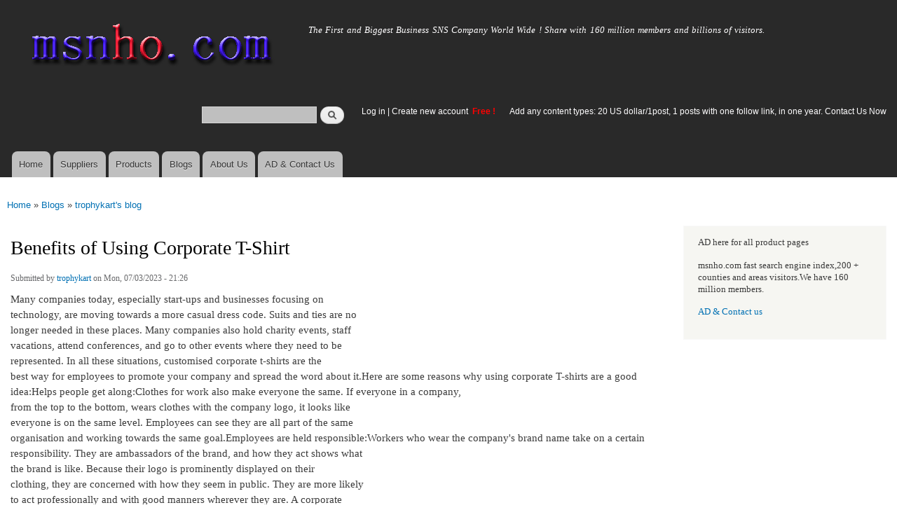

--- FILE ---
content_type: text/html; charset=utf-8
request_url: http://msnho.com/blog/benefits-using-corporate-tshirt
body_size: 6698
content:
<!DOCTYPE html>
<html lang="en" dir="ltr"

  xmlns:content="http://purl.org/rss/1.0/modules/content/"
  xmlns:dc="http://purl.org/dc/terms/"
  xmlns:foaf="http://xmlns.com/foaf/0.1/"
  xmlns:og="http://ogp.me/ns#"
  xmlns:rdfs="http://www.w3.org/2000/01/rdf-schema#"
  xmlns:sioc="http://rdfs.org/sioc/ns#"
  xmlns:sioct="http://rdfs.org/sioc/types#"
  xmlns:skos="http://www.w3.org/2004/02/skos/core#"
  xmlns:xsd="http://www.w3.org/2001/XMLSchema#">

<head>
  <meta http-equiv="Content-Type" content="text/html; charset=utf-8" />
<link rel="shortcut icon" href="http://msnho.com/misc/favicon.ico" type="image/vnd.microsoft.icon" />
<meta name="description" content="Benefits of Using Corporate T-Shirt,Many companies today, especially start-ups and businesses focusing on technology, are moving towards a more casual dress code. Suits and ties are no longer needed in these places. Many companies also hold charity events, staff vacations, attend conferences, and go to other events where they need to be represented. In all these situations," />
<meta name="abstract" content="Benefits of Using Corporate T-Shirt on Msnho,find Benefits of Using Corporate T-Shirt share and enjoy SNS B2B ,it&#039;s free to join Msnho now..." />
<meta name="keywords" content="Benefits of Using Corporate T-Shirt" />
<meta name="generator" content="msnho (http://msnho.com)" />
<link rel="canonical" href="http://msnho.com/blog/benefits-using-corporate-tshirt" />
<link rel="shortlink" href="http://msnho.com/node/868621" />
    <meta http-equiv="X-UA-Compatible" content="IE=edge,chrome=1">
    <meta name="MobileOptimized" content="width" />
    <meta name="HandheldFriendly" content="true" />
    <meta name="viewport" content="width=device-width, initial-scale=1.0" />
    <meta http-equiv="cleartype" content="on" />
  <title>Benefits of Using Corporate T-Shirt | Msnho!</title>
  <link type="text/css" rel="stylesheet" href="http://msnho.com/sites/default/files//css/css_xE-rWrJf-fncB6ztZfd2huxqgxu4WO-qwma6Xer30m4.css" media="all" />
<link type="text/css" rel="stylesheet" href="http://msnho.com/sites/default/files//css/css_Vn_p7xhZmS8yWWx26P0Cc7Tm0GG2K1gLWEoVrhw5xxg.css" media="all" />
<link type="text/css" rel="stylesheet" href="http://msnho.com/sites/default/files//css/css_n51jNCJPwIxgyQ736YMY4RcQ87s51Jg469fSOba1qaY.css" media="all" />
<link type="text/css" rel="stylesheet" href="http://msnho.com/sites/default/files//css/css_PpDd9uf2zuCTHRPCt2k-ey1dmKx9Ferm_pGFBqFMqt0.css" media="all" />
<link type="text/css" rel="stylesheet" href="http://msnho.com/sites/default/files//css/css_2THG1eGiBIizsWFeexsNe1iDifJ00QRS9uSd03rY9co.css" media="print" />
  <script type="text/javascript" src="http://msnho.com/sites/default/files//js/js_jGYPPrLMgRRCTP1S1If-DQOyMuPVlNr2HJXaycNZ5h0.js"></script>
<script type="text/javascript" src="http://msnho.com/sites/default/files//js/js_JI1rAFrBN7qeyFT2IeycjkULCJCPz83PXkKj1B6dYeQ.js"></script>
<script type="text/javascript">
<!--//--><![CDATA[//><!--
jQuery.extend(msnho.settings, {"basePath":"\/","pathPrefix":"","ajaxPageState":{"theme":"autofit","theme_token":"BJ3lSdUd1YJvk6ELPzDA-sYxv1b5Mosc1QEYSmXyLvg","js":{"misc\/jquery.js":1,"misc\/jquery-extend-3.4.0.js":1,"misc\/jquery-html-prefilter-3.5.0-backport.js":1,"misc\/jquery.once.js":1,"misc\/msnho.js":1,"themes\/autofit\/js\/collapsible-menu.js":1},"css":{"modules\/system\/system.base.css":1,"modules\/system\/system.menus.css":1,"modules\/system\/system.messages.css":1,"modules\/system\/system.theme.css":1,"modules\/comment\/comment.css":1,"modules\/field\/theme\/field.css":1,"modules\/node\/node.css":1,"modules\/search\/search.css":1,"modules\/user\/user.css":1,"modules\/ctools\/css\/ctools.css":1,"themes\/autofit\/css\/layout.css":1,"themes\/autofit\/css\/style.css":1,"themes\/autofit\/css\/colors.css":1,"themes\/autofit\/css\/print.css":1}},"urlIsAjaxTrusted":{"\/blog\/benefits-using-corporate-tshirt":true}});
//--><!]]>
</script>
  <!--[if (gte IE 6)&(lte IE 8)]>
    <script src="/themes/autofit/js/selectivizr-min.js"></script>
  <![endif]-->
  <!--[if lt IE 9]>
    <script src="/themes/autofit/js/html5-respond.js"></script>
  <![endif]-->
</head>
<body class="html not-front not-logged-in one-sidebar sidebar-second page-node page-node- page-node-868621 node-type-blog footer-columns" >
  <div id="skip-link">
    <a href="#main-content" class="element-invisible element-focusable">Skip to main content</a>
  </div>
    <div id="page-wrapper"><div id="page">

  <header id="header" role="banner" class="without-secondary-menu"><div class="section clearfix">
        
    
          <a href="/" title="Home" rel="home" id="logo">
        <img src="http://msnho.com/sites/default/files//color/autofit-895abf4c/logo.png" alt="Home" />
      </a>
    
          <div id="name-and-slogan">

                              <div id="site-name" class="element-invisible">
              <strong>
                <a href="/" title="Home" rel="home"><span>msnho.com</span></a>
              </strong>
            </div>
                  
                  <div id="site-slogan">
            The First and Biggest Business SNS Company World Wide ! Share with 160 million members and billions of visitors.          </div>
        
      </div> <!-- /#name-and-slogan -->
    
      <div class="region region-header">
    <div id="block-search-form" class="block block-search">

    
  <div class="content">
    <form action="/blog/benefits-using-corporate-tshirt" method="post" id="search-block-form" accept-charset="UTF-8"><div><div class="container-inline">
      <h2 class="element-invisible">Search form</h2>
    <div class="form-item form-type-textfield form-item-search-block-form">
  <label class="element-invisible" for="edit-search-block-form--2">Search </label>
 <input title="Enter the terms you wish to search for." type="text" id="edit-search-block-form--2" name="search_block_form" value="" size="15" maxlength="128" class="form-text" />
</div>
<div class="form-actions form-wrapper" id="edit-actions"><input type="submit" id="edit-submit" name="op" value="Search" class="form-submit" /></div><input type="hidden" name="form_build_id" value="form-dIsRT3kxQF3y6uqRy064XNanQFdEbVZK1kHPTXwN8To" />
<input type="hidden" name="form_id" value="search_block_form" />
</div>
</div></form>  </div>
</div>
<div id="block-block-5" class="block block-block">

    <h2 class="element-invisible">login link</h2>
  
  <div class="content">
    <p><a href="https://msnho.com/user">Log in</a> | <a href="https://msnho.com/user/register">Create new account </a> <strong><span style="color:rgb(255, 0, 0)">Free !</span></strong></p>
  </div>
</div>
<div id="block-block-25" class="block block-block">

    
  <div class="content">
    <p><a href="https://msnho.com/ad-contact-us" target="_blank">Add any content types: 20 US dollar/1post, 1 posts with one follow link, in one year. Contact Us Now</a></p>
  </div>
</div>
  </div>

          <nav id="main-menu" role="navigation" class="navigation">
        <h2 class="element-invisible">Main menu</h2><ul id="main-menu-links" class="links clearfix"><li class="menu-218 first"><a href="/" title="">Home</a></li>
<li class="menu-348"><a href="/suppliers" title="global suppliers,manufacturers,post suppliers info contact to our AD department">Suppliers</a></li>
<li class="menu-349"><a href="/products" title="Products,if need post product, contact to our AD department">Products</a></li>
<li class="menu-350"><a href="/blog" title="Blogs for suppliers and buyers">Blogs</a></li>
<li class="menu-353"><a href="/about-us" title="About us">About Us</a></li>
<li class="menu-354 last"><a href="/ad-contact-us" title="Contact us">AD &amp; Contact Us</a></li>
</ul>      </nav> <!-- /#main-menu -->
      </div></header> <!-- /.section, /#header -->

  
  
  <div id="main-wrapper" class="clearfix"><div id="main" role="main" class="clearfix">

    <h2 class="element-invisible">You are here</h2><div class="breadcrumb"><a href="/">Home</a> » <a href="/blog">Blogs</a> » <a href="/blogs/trophykart">trophykart&#039;s blog</a></div>
    <div id="content" class="column"><div class="section">
            <a id="main-content"></a>
                    <h1 class="title" id="page-title">
          Benefits of Using Corporate T-Shirt        </h1>
                          <div class="tabs">
                  </div>
                          <div class="region region-content">
    <div id="block-system-main" class="block block-system">

    
  <div class="content">
    <article id="node-868621" class="node node-blog node-full clearfix" about="/blog/benefits-using-corporate-tshirt" typeof="sioc:Post sioct:BlogPost" role="article">

      <span property="dc:title" content="Benefits of Using Corporate T-Shirt" class="rdf-meta element-hidden"></span><span property="sioc:num_replies" content="0" datatype="xsd:integer" class="rdf-meta element-hidden"></span>
      <footer class="meta submitted">
            <span property="dc:date dc:created" content="2023-07-03T21:26:27+14:00" datatype="xsd:dateTime" rel="sioc:has_creator">Submitted by <a href="/users/trophykart" title="View user profile." class="username" xml:lang="" about="/users/trophykart" typeof="sioc:UserAccount" property="foaf:name" datatype="">trophykart</a> on Mon, 07/03/2023 - 21:26</span>    </footer>
  
  <div class="content clearfix">
    <div class="field field-name-body field-type-text-with-summary field-label-hidden"><div class="field-items"><div class="field-item even" property="content:encoded"><p>Many companies today, especially start-ups and businesses focusing on<br />
technology, are moving towards a more casual dress code. Suits and ties are no<br />
longer needed in these places. Many companies also hold charity events, staff<br />
vacations, attend conferences, and go to other events where they need to be<br />
represented. In all these situations, customised corporate t-shirts are the<br />
best way for employees to promote your company and spread the word about it.Here are some reasons why using corporate T-shirts are a good idea:Helps people get along:Clothes for work also make everyone the same. If everyone in a company,<br />
from the top to the bottom, wears clothes with the company logo, it looks like<br />
everyone is on the same level. Employees can see they are all part of the same<br />
organisation and working towards the same goal.Employees are held responsible:Workers who wear the company's brand name take on a certain<br />
responsibility. They are ambassadors of the brand, and how they act shows what<br />
the brand is like. Because their logo is prominently displayed on their<br />
clothing, they are concerned with how they seem in public. They are more likely<br />
to act professionally and with good manners wherever they are. A corporate<br />
t-shirt shows that your company cares about its customers.Information about the company is shared:By using distinctive branding, you can spread the word about your<br />
company. The image of your company can be a good way to start a conversation.<br />
Even a random person might ask one of your workers about your business. Your<br />
employee will unintentionally sell your goods and services to the person while<br />
they are talking to them. This way, you could tell your customers about it<br />
without being too pushy.Gives your goods and services a name:You can brand the new products with your company logo if you've<br />
established a new line of merchandise. Customised clothes are a good way to<br />
make your business known. Putting your company's logo on custom-made t-shirts<br />
will help you sell your business and your new product line. The logo should be<br />
placed in a way that makes it stand out and be easy to remember.Makes your business more well-known:Pay attention to your business. People will remember you and your<br />
business because of your brand image. People might forget what your company<br />
stands for or its slogan, but they will always remember your image. Make your<br />
photo tell the public everything they need to know about your brand. Putting<br />
the same thing on the unique T-shirts will get you the fans you hoped for.Makes it easy to talk to customers:When your workers wear clothes with your brand or company logo, they are<br />
easy to spot. Customers can easily find them and ask for help when they need<br />
it. Customers are more likely to talk to your workers if they can easily tell<br />
they work for your company.Building a team:This makes the customer feel like they can trust the staff.<br />
Additionally, it gives the impression that your employees are in charge and are<br />
competent. According to research, individuals who stand out as part of a<br />
business are more likely to be approached by customers and clients.<a href="https://www.trophykart.in/corporate-gifts">Corporate Merchandise</a> | <a href="https://www.trophykart.in/">Trophy</a><br />
Manufacturer | <a href="https://www.trophykart.in/information/citydetails/manufacturers/Chennai">Trophy Manufacturer in Chennai</a>Conclusion:Giving away professional t-shirts can be very<br />
good for your business. Shirts are cheaper to make, are always in style and<br />
demand, can be worn in many ways, and are easy to change. Also, customising<br />
your brand helps with marketing, sales, establishing a professional<br />
personality, and keeping customers loyal.</p>
</div></div></div>  </div>

      <div class="link-wrapper">
      <ul class="links inline"><li class="blog_usernames_blog first last"><a href="/blogs/trophykart" title="Read trophykart&#039;s latest blog entries.">trophykart&#039;s blog</a></li>
</ul>    </div>
  
  
</article>
  </div>
</div>
  </div>
      
    </div></div> <!-- /.section, /#content -->

        
          <div id="sidebar-second" class="column sidebar"><div class="section">
          <div class="region region-sidebar-second">
    <div id="block-block-21" class="block block-block">

    
  <div class="content">
    <p>AD here for all product pages</p>
<p>msnho.com fast search engine index,200 + counties and areas visitors.We have 160 million members.</p>
<p><a href="/ad-contact-us" target="_blank">AD &amp; Contact us</a></p>
  </div>
</div>
  </div>
      </div></div> <!-- /.section, /#sidebar-second -->
    
  </div></div> <!-- /#main, /#main-wrapper -->

  
  <div id="footer-wrapper"><div class="section">

          <div id="footer-columns" class="clearfix">
          <div class="region region-footer-firstcolumn">
    <div id="block-suppliers-recent" class="block block-suppliers">

    <h2>Recent suppliers posts</h2>
  
  <div class="content">
    <div class="item-list"><ul><li class="first"><a href="/suppliers/ningbo-shunlong-rubber-hose-co-ltd">Ningbo Shunlong Rubber Hose Co., Ltd.</a></li>
<li><a href="/suppliers/pousada-descanso-do-rei">Pousada descanso do Rei</a></li>
<li><a href="/suppliers/jiangsu-jiqing-pipe-group-co-ltd-1">Jiangsu Jiqing Pipe Group Co., LTD.</a></li>
<li><a href="/suppliers/repskickscom">repskickscom</a></li>
<li><a href="/suppliers/furnaceguys-heating-air-conditioning">Furnaceguys Heating &amp; Air Conditioning</a></li>
<li><a href="/suppliers/alukovinylcom">alukovinylcom</a></li>
<li><a href="/suppliers/sassy-infotech-%E2%80%93-best-ecommerce-web-app-development-company-surat">Sassy Infotech – Best Ecommerce &amp; Web App Development Company in Surat</a></li>
<li><a href="/suppliers/ezeefit">ezeefit</a></li>
<li><a href="/suppliers/tongen-wigs">Tongen Wigs</a></li>
<li class="last"><a href="/suppliers/china-forged-valves-co-ltd">China Forged Valves Co., Ltd.</a></li>
</ul></div><div class="more-link"><a href="/suppliers" title="Read the latest suppliers entries.">More</a></div>  </div>
</div>
  </div>
          <div class="region region-footer-secondcolumn">
    <div id="block-products-recent" class="block block-products">

    <h2>Recent products posts</h2>
  
  <div class="content">
    <div class="item-list"><ul><li class="first"><a href="/products/wholesale-best-military-green-shirt-outdoor-and-casual-use">Best Military Green Shirt for Outdoor and Casual Use</a></li>
<li><a href="/products/wholesale-pph-pipe-2">PPH Pipe</a></li>
<li><a href="/products/wholesale-best-perfumes-men-india-top-fragrances-everyday-and-special-occasions">Best Perfumes for Men India Top Fragrances for Everyday and Special Occasions</a></li>
<li><a href="/products/wholesale-long-lasting-perfumes-women-elegant-fragrances-stay-all-day">Long Lasting Perfumes for Women Elegant Fragrances That Stay All Day</a></li>
<li><a href="/products/wholesale-pph-pipe-1">PPH Pipe</a></li>
<li><a href="/products/wholesale-pph-pipe-0">PPH Pipe</a></li>
<li><a href="/products/wholesale-pph-pipe">PPH Pipe</a></li>
<li><a href="/products/wholesale-builders-and-developers-bangalore">Builders and Developers in Bangalore</a></li>
<li><a href="/products/wholesale-4in1-aloevera-neem-facial-hair-removal-wax-powder-mask">4-in-1 Aloevera &amp; Neem Facial Hair Removal Wax Powder Mask</a></li>
<li class="last"><a href="/products/wholesale-where-order-myhep-all-tablet-discounted-price">From where to order Myhep all tablet in discounted price?</a></li>
</ul></div><div class="more-link"><a href="/products" title="Read the latest products entries.">More</a></div>  </div>
</div>
  </div>
          <div class="region region-footer-thirdcolumn">
    <div id="block-blog-recent" class="block block-blog">

    <h2>Recent blog posts</h2>
  
  <div class="content">
    <div class="item-list"><ul><li class="first"><a href="/blog/how-choose-right-phone-repair-service-lakeland-fl">How to Choose the Right Phone Repair Service in Lakeland, FL</a></li>
<li><a href="/blog/milwaukee-34-impact-wrench-professional-power-toughest-jobs">Milwaukee 3/4 Impact Wrench: Professional Power for the Toughest Jobs</a></li>
<li><a href="/blog/why-liquidity-biggest-challenge-new-crypto-exchanges-usa">Why Is Liquidity the Biggest Challenge for New Crypto Exchanges in the USA?</a></li>
<li><a href="/blog/60second-closing-how-blockchain-transforming-real-estate-paperwork-instantly">60-Second Closing: How Blockchain Is Transforming Real Estate Paperwork Instantly</a></li>
<li><a href="/blog/blood-bank-location-jaipur">Blood Bank Location Jaipur</a></li>
<li><a href="/blog/blood-bank-open-now-jaipur">Blood Bank Open Now Jaipur</a></li>
<li><a href="/blog/exploring-convenience-medicine-delivery-app">Exploring the Convenience of Medicine Delivery App</a></li>
<li><a href="/blog/blood-bank-list-jaipur">Blood Bank List Jaipur</a></li>
<li><a href="/blog/blood-bank-near-me-jaipur">Blood Bank Near Me Jaipur</a></li>
<li class="last"><a href="/blog/expert-equipment-financing-canada-customized-plans-every-industry">Expert Equipment Financing in Canada: Customized Plans for Every Industry</a></li>
</ul></div><div class="more-link"><a href="/blog" title="Read the latest blog entries.">More</a></div>  </div>
</div>
  </div>
              </div> <!-- /#footer-columns -->
    
          <footer id="footer" role="contentinfo" class="clearfix">
          <div class="region region-footer">
    <div id="block-system-powered-by" class="block block-system">

    
  <div class="content">
    <span>Powered by <a href="http://www.msnho.com">msnho.com system</a></span>  </div>
</div>
  </div>
      </footer> <!-- /#footer -->
    
  </div></div> <!-- /.section, /#footer-wrapper -->

</div></div> <!-- /#page, /#page-wrapper -->
  </body>
</html>
